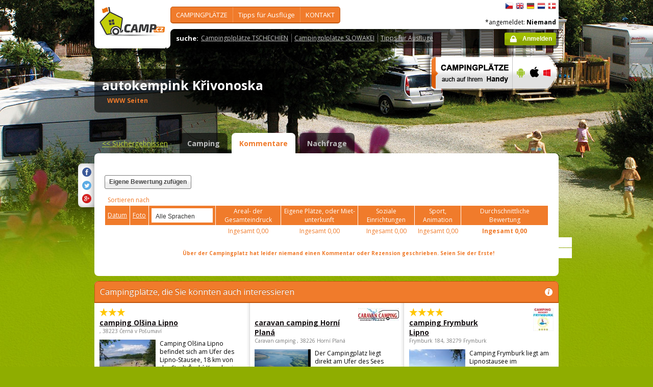

--- FILE ---
content_type: text/html; charset=utf-8
request_url: https://www.camp.cz/de/campingplatze-tschechien/krivonoska/bewertungen/118-review?orderby=date&reviewonpage=5&language=0
body_size: 44695
content:

 


<!DOCTYPE html>
<!--[if lt IE 7]>      <html class="no-js lt-ie9 lt-ie8 lt-ie7" lang="de" xml:lang="de"> <![endif]-->
<!--[if IE 7]>         <html class="no-js lt-ie9 lt-ie8" lang="de" xml:lang="de"> <![endif]-->
<!--[if IE 8]>         <html class="no-js lt-ie9" lang="de" xml:lang="de"> <![endif]-->
<!--[if gt IE 8]><!--> <html class="no-js" lang="de" xml:lang="de"> <!--<![endif]-->

<head id="ctl00_head">
    <!-- Google tag (gtag.js) -->
<script async src="https://www.googletagmanager.com/gtag/js?id=G-RP73GYSZFE"></script>
<script>
  window.dataLayer = window.dataLayer || [];
  function gtag(){dataLayer.push(arguments);}
  gtag('js', new Date());

  gtag('config', 'G-RP73GYSZFE');
</script>    <meta name="Content-Language" content="de" /><title>
	autokempink Křivonoska - Bewertungen
</title><meta http-equiv="X-UA-Compatible" content="IE=EmulateIE9" /><meta http-equiv="Content-Type" content="text/html; charset=utf-8" /><meta name="robots" content="index,follow" /><link href="https://fonts.googleapis.com/css?family=Open+Sans:400,700&amp;subset=latin-ext,latin" rel="stylesheet" type="text/css" />
        <!--[if (gte IE 6)&(lte IE 8)]>
            <link href="https://fonts.googleapis.com/css?family=Open+Sans" rel="stylesheet" type="text/css" /><link href="https://fonts.googleapis.com/css?family=Open+Sans:400&amp;subset=latin,latin-ext" rel="stylesheet" type="text/css" /><link href="https://fonts.googleapis.com/css?family=Open+Sans:700&amp;subset=latin,latin-ext" rel="stylesheet" type="text/css" />
        <![endif]-->
        <link rel="stylesheet" href="/App_Themes/camp2013/css/screen.css" media="screen, projection" type="text/css" /><link rel="stylesheet" href="/App_Themes/camp2013/css/slimbox2.css" media="screen" type="text/css" /><link rel="stylesheet" href="/App_Themes/camp2013/css/print.css" media="print" type="text/css" />
        
<script src="/js/jquery-1.3.2.min.js" type="text/javascript"></script>
 <script type="text/javascript" src="/js/jquery-1.5.2.min.js"></script>        <script src="/js/vendor/modernizr-2.6.2.min.js"  type="text/javascript"></script>
        <script type="text/javascript" src="/js/slimbox2.js"></script>
        
	<script type="text/javascript" src="/js/jquery.colorbox-min.js"></script>

        <link rel="shortcut icon" href="/favicon.ico" type="image/x-icon" /><link rel="icon" href="/favicon.gif" type="image/gif" /><meta name="Keywords" content="autokempink Křivonoska,Hluboká nad Vltavou,Camping,Tschechien,Slowakei" /><meta name="Description" content="autokempink Křivonoska - Kommentare und Bewertungen" /><link href="/WebResource.axd?d=Q_Pyr4ToRtuWbkAyzbqfN4XEWRz1FCknK_Ihdr_jbnyO8g6oPDooR4J0ms5G1512dzpvsU64duvNQFxxA4HqiAOVb4qJwYCeLKunsNkiQcYW6Y6WnVpYbD29U8_FRmNSjFbjqg2&amp;t=636179404740000000" type="text/css" rel="stylesheet" class="Telerik_stylesheet" /><link href="/WebResource.axd?d=_IIsQwpvtHO1hhnk7jz6MQ6KvnaBcIw0_yZwxvYphGDPINXhpHA2hQRS1uWLk-lWL_aEWGUl_k9yJb8IF1FLPJWWS2XD2d8CUazLx9WpW8ONE1HuIAi15NU9Ln-6HXHGsIEk0JQDW93EdIX4ry2JCi-8Zr01&amp;t=636179404740000000" type="text/css" rel="stylesheet" class="Telerik_stylesheet" /><meta name="Generator" content="Sitefinity 3.7.2136.2:1" /></head>


<body>
	<form name="aspnetForm" method="post" action="/de/campingplatze-tschechien/krivonoska/bewertungen/118-review?orderby=date&amp;reviewonpage=5&amp;language=0" id="aspnetForm">
<div>
<input type="hidden" name="ctl00_scriptManager_TSM" id="ctl00_scriptManager_TSM" value="" />
<input type="hidden" name="__EVENTTARGET" id="__EVENTTARGET" value="" />
<input type="hidden" name="__EVENTARGUMENT" id="__EVENTARGUMENT" value="" />
<input type="hidden" name="__VIEWSTATE" id="__VIEWSTATE" value="/[base64]/[base64]/c2ZsYW5nPWRlBV9zZWxmD2FtIFNFRSwgU3RhdXNlZQBkAgYPZBYCZg8VBBwvY2FtcGluZy9yZWt5LmFzcHg/c2ZsYW5nPWRlBV9zZWxmDUNhbXAgYW0gRkxVU1MAZAIHD2QWAmYPFQQVL3NsZXZhLmFzcHg/c2ZsYW5nPWRlBV9zZWxmDFJBQkFUVHN5c3RlbQBkAggPZBYCZg8VBBwvY2FtcGluZy9hY3NpLmFzcHg/[base64]/c2ZsYW5nPWRlBV9zZWxmG0FRVUFQQVJLUyB1bmQgU2Nod2ltbWLDpGRlcgBkAgUPZBYCZg8VBCIvY3otaW5mby9zcG9ydC9nb2xmLmFzcHg/c2ZsYW5nPWRlBV9zZWxmCUdPTEZrdXJzZQk8L3VsPjx1bD5kAgYPZBYCZg8VBCQvY3otaW5mby9uYXR1cmUvY2F2ZXMuYXNweD9zZmxhbmc9ZGUFX3NlbGYHSMOWSExFTgBkAgcPZBYCZg8VBBwvY3otaW5mby9yZW50LmFzcHg/[base64]/c2ZsYW5nPWRlBV9zZWxmDEN6ZWNoVG91cmlzbQBkAgMPZBYEZg8VAhYvcHJvZmlsLmFzcHg/c2ZsYW5nPWRlB0tPTlRBS1RkAgEPFgQfAWYeB1Zpc2libGVoZAIVD2QWAmYPZBYCZg9kFghmD2QWAmYPZBYEAgEPFQsXYXV0b2tlbXBpbmsgS8WZaXZvbm9za2EGaGlkZGVuAACiAzxhIGhyZWY9Ii90b2NhbXBzLmFzaHg/[base64]/[base64]/[base64]/[base64]" />
</div>

<script type="text/javascript">
//<![CDATA[
var theForm = document.forms['aspnetForm'];
if (!theForm) {
    theForm = document.aspnetForm;
}
function __doPostBack(eventTarget, eventArgument) {
    if (!theForm.onsubmit || (theForm.onsubmit() != false)) {
        theForm.__EVENTTARGET.value = eventTarget;
        theForm.__EVENTARGUMENT.value = eventArgument;
        theForm.submit();
    }
}
//]]>
</script>


<script src="/WebResource.axd?d=2eYCo5N-eyXRnU0QtsgZclChcdJZSIly41OVB4exZx4yYTlfD-UHgngmaupBJCdtKqgg-FGRD_k9vXFW-bs0ilUlt1Y1&amp;t=638313835312541215" type="text/javascript"></script>


<script src="/Telerik.Web.UI.WebResource.axd?_TSM_HiddenField_=ctl00_scriptManager_TSM&amp;compress=1&amp;_TSM_CombinedScripts_=%3b%3bSystem.Web.Extensions%2c+Version%3d3.5.0.0%2c+Culture%3dneutral%2c+PublicKeyToken%3d31bf3856ad364e35%3ade%3a9da113d1-62cb-41a4-9573-c03cf93e060f%3aea597d4b%3ab25378d2" type="text/javascript"></script>
<script type="text/javascript">
//<![CDATA[
if (typeof(Sys) === 'undefined') throw new Error('ASP.NET Ajax client-side framework failed to load.');
//]]>
</script>

<script src="https://d2i2wahzwrm1n5.cloudfront.net/ajaxz/2010.2.826/Common/Core.js" type="text/javascript"></script>
<script src="https://d2i2wahzwrm1n5.cloudfront.net/ajaxz/2010.2.826/Common/jQuery.js" type="text/javascript"></script>
<script src="https://d2i2wahzwrm1n5.cloudfront.net/ajaxz/2010.2.826/Common/jQueryPlugins.js" type="text/javascript"></script>
<script src="https://d2i2wahzwrm1n5.cloudfront.net/ajaxz/2010.2.826/Common/Navigation/NavigationScripts.js" type="text/javascript"></script>
<script src="https://d2i2wahzwrm1n5.cloudfront.net/ajaxz/2010.2.826/ComboBox/RadComboBoxScripts.js" type="text/javascript"></script>
<div>

	<input type="hidden" name="__VIEWSTATEGENERATOR" id="__VIEWSTATEGENERATOR" value="15E68AF1" />
	<input type="hidden" name="__EVENTVALIDATION" id="__EVENTVALIDATION" value="/wEWAgLyxvGFBwLAtKyzCCCAw6tNiaUn825JnEOEjoBpVYAv" />
</div>
	<script type="text/javascript">
//<![CDATA[
Sys.WebForms.PageRequestManager._initialize('ctl00$scriptManager', document.getElementById('aspnetForm'));
Sys.WebForms.PageRequestManager.getInstance()._updateControls([], [], [], 90);
//]]>
</script>



<div id="backgroundPhoto">
            <div id="container">
            			<div class="noprintno">
       
			
		</div>
				<div id="sideAdvertising" style=" right:-135px;" class="noprintno">
				  
<div style="padding-bottom:10px; padding-left:4px;">
<div style="padding-bottom:10px;">
     <script async src="//pagead2.googlesyndication.com/pagead/js/adsbygoogle.js"></script> <!-- 120x60 --> <ins data-ad-slot="2034857488" data-ad-client="ca-pub-3191908463456965" style="display: inline-block; width: 120px; height: 600px;" class="adsbygoogle"></ins> <script>
(adsbygoogle = window.adsbygoogle || []).push({});
</script>
     </div>
     
           </div>
    

			

				 
				</div> 
                
                   <!-- header -->
                <header id="pageHeader" class="noprintno">
                        <a id="ctl00_SiteLogo1_hlCampLogo" title="Zurück zur Startseite" onclick="siteLogoClicked();" href="/de/">
    <img src="/App_Themes/camp2013/img/logoCamp.gif" class="logo" alt="camp.cz" title="camp.cz">
</a>

                        <!-- topMenu -->
                    <nav id="topMenu">
                         

<div class="top-menu">
    
    
            <ul>
        
            <li><a  href="/hledat-kemp-CR.aspx?sflang=de">
                CAMPINGPLÄTZE</a>
                
                     <div class="subMenuWrapper">
                                    <div class="subMenu">
                                    <ul>
                    
                        <li><a href="/hledat-kemp-cr.aspx?sflang=de" target="_self">
                            Camping SUCHEN</a></li>
                            
                    
                        <li><a href="/kraje.aspx?sflang=de" target="_self">
                            Staatl. REGIONEN</a></li>
                            
                    
                        <li><a href="/camping/regiony.aspx?sflang=de" target="_self">
                            TOURISTisch Reg.</a></li>
                            
                    
                        <li><a href="/oblasti.aspx?sflang=de" target="_self">
                            in beliebtesten GEBIETEN</a></li>
                            </ul><ul>
                    
                        <li><a href="/camping/vodni-plochy.aspx?sflang=de" target="_self">
                            am SEE, Stausee</a></li>
                            
                    
                        <li><a href="/camping/reky.aspx?sflang=de" target="_self">
                            Camp am FLUSS</a></li>
                            
                    
                        <li><a href="/sleva.aspx?sflang=de" target="_self">
                            RABATTsystem</a></li>
                            
                    
                        <li><a href="/camping/acsi.aspx?sflang=de" target="_self">
                            ACSI-Campingplätze</a></li>
                            
                    
                            </ul>
                                    </div>
                                </div>
                    
            </li>
        
            <li><a  href="/cz-info.aspx?sflang=de">
                Tipps für Ausflüge</a>
                
                     <div class="subMenuWrapper">
                                    <div class="subMenu">
                                    <ul>
                    
                        <li><a href="/cz-info/sights.aspx?sflang=de" target="_self">
                            SEHENSWÜRDIGKEITEN</a></li>
                            
                    
                        <li><a href="/cz-info/fun.aspx?sflang=de" target="_self">
                            FREIZEIT</a></li>
                            
                    
                        <li><a href="/cz-info/tours.aspx?sflang=de" target="_self">
                            Touren</a></li>
                            
                    
                        <li><a href="/cz-info/swimming/aquaparks.aspx?sflang=de" target="_self">
                            AQUAPARKS und Schwimmbäder</a></li>
                            
                    
                        <li><a href="/cz-info/sport/golf.aspx?sflang=de" target="_self">
                            GOLFkurse</a></li>
                            </ul><ul>
                    
                        <li><a href="/cz-info/nature/caves.aspx?sflang=de" target="_self">
                            HÖHLEN</a></li>
                            
                    
                        <li><a href="/cz-info/rent.aspx?sflang=de" target="_self">
                            Mieten für Freizeit</a></li>
                            
                    
                        <li><a href="/cz-info/shops-service.aspx?sflang=de" target="_self">
                            Verkauf- Service  für Freizeit</a></li>
                            
                    
                        <li><a href="/cz-info/foreign-agencies.aspx?sflang=de" target="_self">
                            CzechTourism</a></li>
                            
                    
                            </ul>
                                    </div>
                                </div>
                    
            </li>
        
            <li><a  href="/profil.aspx?sflang=de">
                KONTAKT</a>
                
            </li>
        
        
            </ul>
</div>

                
                    </nav>
                    <!-- topMenu -->
                    <!-- searchMenu -->
                    <nav id="searchMenu">
                    
<div class="loged-menu">
    <div class="right-corner" style="font-size:110%">
        
        <strong>suche:</strong><ul><li><a href="http://www.camp.cz/camping-cr.aspx?sflang=de&sflang=de" >Campingplplätze TSCHECHIEN</a></li><li><a href="http://www.camp.cz/camping-sk.aspx?sflang=de&sflang=de" >Campingplplätze SLOWAKEI</a></li><li><a href="http://www.camp.cz/cz-info.aspx?sflang=de&sflang=de" >Tipps für Ausflüge</a></li></ul>
        <div class="clear">
        </div>
    </div>
</div>



    
                    </nav>
                    <!-- searchMenu -->
                    <!-- languages -->
                    <nav id="languages">
            <ul>
        
            <li><a href="/cs/kempy-cr/krivonoska/recenze/118-review?orderby=date&reviewonpage=5&language=0" class="flag_cs"
                title="čeština">
                    čeština</a></li>
        
            <li><a href="/en/campings-czech-republic/krivonoska/reviews/118-review?orderby=date&reviewonpage=5&language=0" class="flag_en"
                title="English">
                    English</a></li>
        
            <li><a href="/de/campingplatze-tschechien/krivonoska/bewertungen/118-review?orderby=date&reviewonpage=5&language=0" class="flag_de"
                title="Deutsch">
                    Deutsch</a></li>
        
            <li><a href="/nl/campings-tsjechie/krivonoska/beoordelingen/118-review?orderby=date&reviewonpage=5&language=0" class="flag_nl"
                title="Nederlands">
                    Nederlands</a></li>
        
            <li><a href="/da/camping-pladser-tjekkiet/krivonoska/bedommelser/118-review?orderby=date&reviewonpage=5&language=0" class="flag_da"
                title="dansk">
                    dansk</a></li>
        
            </ul>

                        
                    </nav>
                    <!-- languages -->
                    <div class="loggedUser">

                    *angemeldet:
        
                <strong>Niemand</strong>
            
<br/>
                        
                       <!-- <a href="#" class="niceButton greenButton iconBefore iconLock">Přihlásit</a>-->
                <a id="ctl00_ctl13_loginStatus" class="niceButton greenButton iconBefore iconLock" href="javascript:__doPostBack('ctl00$ctl13$loginStatus$ctl02','')">Anmelden</a>
                  
                    </div>
                </header>
                <!-- header -->

               
              
            





    	
 <style type="text/css">

#link a { position: relative;  }
#link a { text-decoration:none;  }
#link a:hover { text-decoration:underline;  }
#link a div { display: none; }
#link a:hover div {
display: block;
font-size: 8pt;
position: absolute;
top:-30px; right: 0px;
border:1px solid #f07b2b;
background-color:#bebebe;
color: #383a47;
text-align: right;
padding: 5px 5px;
height:17px; 
 cursor:none;  white-space:nowrap;
  border-radius: 5px; z-index:100000;
 }
</style>




  <!-- h1 -->
                <div class="grid_14 secondHeader">
                    <div id="h1Wrapper" class="clear-fix">
                        <h1 style=" margin-bottom:5px;">autokempink Křivonoska &nbsp;<span class="inlineBlock discount" style="visibility: hidden"> </span></h1>
                        <span class="mediumText">                            
                            <span class="starsLine">
                            
                               
                                
                            </span>
                         <span id="link" style=" width:300px;"><a href="/tocamps.ashx?src=DETAIL&url=http://www.krivonoska.cz/&id=118" target="_new" class="orange"><b>WWW Seiten</b><div><img width="23" style="margin-left: 2px;" src="/App_Themes/Default/_clip/flag_cs.gif" alt="" /><img width="23" style="margin-left: 2px;" src="/App_Themes/Default/_clip/flag_de.gif" alt="" /><img width="23" style="margin-left: 2px;" src="/App_Themes/Default/_clip/flag_en.gif" alt="" /></div></a>    <span style="display: none;"> /  <a href="/tocamps.ashx?src=DETAIL&url=" target="_new" class="orange"><strong>Video</strong></a></span>   <span style=" display: none"> /  <a href="/tocamps.ashx?src=DETAIL&url=" target="_new" class="orange"><strong>360º</strong></a>  </span>  <span style=" display: none"> /  <a href="/tocamps.ashx?src=DETAIL&url=" target="_new" class="orange"><strong>Facebook</strong></a>  </span></span>
                        </span>
                    </div>
                </div>
                <!-- h1 -->
                <!-- mobile banner -->
                
                              
  <div class="grid_6">
      <table cellpadding=0 cellpadding=0 width=280><tr><td>
          <a id="ctl00_Content__ffffd54a66fcbdc6_ctl00_MobileBanner1_hlMobile" title="mehr Info" href="/mobil.aspx?sflang=de"><img title="mehr Info" src="/App_themes/camp2013/img/icons/prehled-campu-ban-DE.png" style="border-width:0px;" /></a></td><td>
              <a id="ctl00_Content__ffffd54a66fcbdc6_ctl00_MobileBanner1_hlMobileAndroind" title="Google play" href="https://play.google.com/store/apps/details?id=cz.novosvetsky.campcz&amp;feature=search_result&amp;hl=de" target="_new"><img title="Google play" src="/App_themes/camp2013/img/icons/prehled-campu-ban-Android.png" style="border-width:0px;" /></a></td><td>
              <a id="ctl00_Content__ffffd54a66fcbdc6_ctl00_MobileBanner1_hlMobileApple" title="App Store" href="https://itunes.apple.com/app/camp.cz/id537234082" target="_new"><img title="App Store" src="/App_themes/camp2013/img/icons/prehled-campu-ban-Apple.png" style="border-width:0px;" /></a></td><td>
              <a id="ctl00_Content__ffffd54a66fcbdc6_ctl00_MobileBanner1_hlMobileWP" title="Windows Phone Store" href="http://www.windowsphone.com/de-DE/store/app/camp-cz/b4b7f27d-fc2f-4cb9-bf16-d003b0adf8ec" target="_new"><img title="Windows Phone Store" src="/App_themes/camp2013/img/icons/prehled-campu-ban-WP.png" style="border-width:0px;" /></a></td></tr></table>
                </div>
                


                <div class="grid_20">
                    <div id="tabs" class="ui-tabs">
                        <ul class="ui-tabs-nav">
                            <li class="simpleLink"> <a id="ctl00_Content__ffffd54a66fcbdc6_ctl00_linkGoToHomePage" class="link_goback" href="/de/">&lt;&lt;<span id="ctl00_Content__ffffd54a66fcbdc6_ctl00_LabelLink1"> Suchergebnissen</span></a></li>
                          
                          
                    <li><a href="/de/campingplatze-tschechien/krivonoska/angaben/118-camping">Camping</a></li><li class="ui-tabs-active"><a href="/de/campingplatze-tschechien/krivonoska/bewertungen/118-review">Kommentare</a></li><li><a href="/de/campingplatze-tschechien/krivonoska/kontakt/118-inforequest">Nachfrage</a></li>
                        </ul>


  
           
  
   

    
    




<div class="ui-tabs-panels-wrapper roundedBlock rounded campDetail">
                            <div id="tabs-1" class="ui-tabs-panel ui-tabs-panel-show">
                            
<div class="shareButtons">

    <div class="roundedBlock rounded-1001">
        <a id="ctl00_Content__ffffd54a66fcbdc6_ctl03_socshare_linksharefacebook" class="iconFacebook" href="http://www.facebook.com/sharer.php?u=http%3a%2f%2fwwww.camp.cz%2fde%2fcampingplatze-tschechien%2fkrivonoska%2fbewertungen%2f118-review%3forderby%3ddate%26reviewonpage%3d5%26language%3d0&amp;t=autokempink Křivonoska - Bewertungen"></a>
        <a id="ctl00_Content__ffffd54a66fcbdc6_ctl03_socshare_linkShareTwitter" class="iconTwitter" href="http://twitter.com/home?status=Read autokempink Křivonoska - Bewertungen from http%3a%2f%2fwwww.camp.cz%2fde%2fcampingplatze-tschechien%2fkrivonoska%2fbewertungen%2f118-review%3forderby%3ddate%26reviewonpage%3d5%26language%3d0"></a>
        <a id="ctl00_Content__ffffd54a66fcbdc6_ctl03_socshare_LinkGooglePlus" class="iconGooglePlus" href="https://plus.google.com/share?url=http%3a%2f%2fwwww.camp.cz%2fde%2fcampingplatze-tschechien%2fkrivonoska%2fbewertungen%2f118-review%3forderby%3ddate%26reviewonpage%3d5%26language%3d0&amp;title=autokempink Křivonoska - Bewertungen"></a>
    </div>

</div>
                                <div class="clear-fix">


<style type="text/css">


.infobox 				{position:relative;border:0px solid #000; width:73px;padding:10px;}
.infobox img 			{position:relative;z-index:2;}
.infobox .more			{display:none;}
.infobox:hover .more    {display:block;position:absolute;z-index:1;left:60px;top:4px; width:250px;height:35px;padding:5px 5px 5px 5px;border:1px solid #900;background-color:#FFEFEF; border-radius: 15px;}
</style>




                                    <div class="campReviewTopColumns">
                                        <div class="grid_4 alpha" style=" height:80px;"><span> <a href="/de/campingplatze-tschechien/krivonoska/bewertungen/118-review?newreviewcamp=118" class="niceButton">Eigene Bewertung zufügen</a></span><br></div>
                                        <div class="grid_11" style="top:-10px; float:right;"><div style=" width: 468px; height: 60px;"><p>&nbsp;</p> <center> <script async src="//pagead2.googlesyndication.com/pagead/js/adsbygoogle.js"></script> <!-- banner 468-60 --> <ins class="adsbygoogle" style="display: inline-block; width: 468px; height: 60px;" data-ad-client="ca-pub-3191908463456965" data-ad-slot="4232517081"></ins> <script>
(adsbygoogle = window.adsbygoogle || []).push({});
</script> </center> <p>&nbsp;</p></div></div>
                              
                                    </div>

                                     <div class="campReview">
                                        <table cellspacing="0" cellpadding="0" border="0" width="100%" class="dataTable">
                                            <tbody>
                                                <tr><td colspan=8 style=" background:white;"><span id="ctl00_Content__ffffd54a66fcbdc6_ctl03_ctl00_lblSeradit">Sortieren nach</span></td></tr>



    
      
                                     
    
    

        <tr>
                                                    <th class="textAlignCenter"> <a href='/de/campingplatze-tschechien/krivonoska/bewertungen/118-review?orderby=date&reviewonpage=5&language=0'><span id="ctl00_Content__ffffd54a66fcbdc6_ctl03_ctl00_rptReviewList1_ctl01_lblRaditDatum">Datum</span>
                           </a></th>
                                                    <th class="textAlignCenter"><a href='/de/campingplatze-tschechien/krivonoska/bewertungen/118-review?orderby=reviewphotocount&reviewonpage=5&language=0' >
                            <span id="ctl00_Content__ffffd54a66fcbdc6_ctl03_ctl00_rptReviewList1_ctl01_lblRaditFoto">Foto</span></a>  </th>
                                                    <th class="textAlignCenter"> <div id="ctl00_Content__ffffd54a66fcbdc6_ctl03_ctl00_rptReviewList1_ctl01_cmbLanguage" class="RadComboBox RadComboBox_Default" style="width:120px;white-space:normal;">
	<table cellpadding="0" cellspacing="0" summary="combobox" border="0" style="border-width:0;">
		<tr class="rcbReadOnly">
			<td class="rcbInputCell rcbInputCellLeft" style="width:100%;"><input name="ctl00$Content$_ffffd54a66fcbdc6$ctl03$ctl00$rptReviewList1$ctl01$cmbLanguage" type="text" class="rcbInput" id="ctl00_Content__ffffd54a66fcbdc6_ctl03_ctl00_rptReviewList1_ctl01_cmbLanguage_Input" value="Alle Sprachen" readonly="readonly" /></td><td class="rcbArrowCell rcbArrowCellRight"><a id="ctl00_Content__ffffd54a66fcbdc6_ctl03_ctl00_rptReviewList1_ctl01_cmbLanguage_Arrow" style="overflow: hidden;display: block;position: relative;outline: none;">select</a></td>
		</tr>
	</table><!-- 2010.2.826.35 --><div class="rcbSlide" style="z-index:6000;"><div id="ctl00_Content__ffffd54a66fcbdc6_ctl03_ctl00_rptReviewList1_ctl01_cmbLanguage_DropDown" class="RadComboBoxDropDown RadComboBoxDropDown_Default " style="display:none;"><div class="rcbScroll rcbWidth" style="width:100%;"><ul class="rcbList" style="list-style:none;margin:0;padding:0;zoom:1;"><li class="rcbItem ">Alle Sprachen</li><li class="rcbItem ">Tschechisch</li><li class="rcbItem ">Englisch</li><li class="rcbItem ">Deutsch</li><li class="rcbItem ">D&#228;nisch</li><li class="rcbItem ">Niederl&#228;ndisch</li></ul></div></div></div><input id="ctl00_Content__ffffd54a66fcbdc6_ctl03_ctl00_rptReviewList1_ctl01_cmbLanguage_ClientState" name="ctl00_Content__ffffd54a66fcbdc6_ctl03_ctl00_rptReviewList1_ctl01_cmbLanguage_ClientState" type="hidden" />
</div></th>
                                                    <th class="w110 textAlignCenter"><span id="ctl00_Content__ffffd54a66fcbdc6_ctl03_ctl00_rptReviewList1_ctl01_lblArealceldoj1">Areal- der Gesamteindruck </span></th>
                                                    <th class="w140 textAlignCenter"> <span id="ctl00_Content__ffffd54a66fcbdc6_ctl03_ctl00_rptReviewList1_ctl01_lblCampingmisto1">Eigene Plätze, oder Miet-unterkunft</span></th>
                                                    <th class="w100 textAlignCenter"> <span id="ctl00_Content__ffffd54a66fcbdc6_ctl03_ctl00_rptReviewList1_ctl01_lblSoczar1">Soziale Einrichtungen</span></th>
                                                    <th class="w80 textAlignCenter"><span id="ctl00_Content__ffffd54a66fcbdc6_ctl03_ctl00_rptReviewList1_ctl01_lblSportanimace1">Sport, Animation</span></th>
                                                    <th class="w160 textAlignCenter"><span id="ctl00_Content__ffffd54a66fcbdc6_ctl03_ctl00_rptReviewList1_ctl01_lblPrumhod1">Durchschnittliche Bewertung</span><br> <span style="display: none">
                            <span id="ctl00_Content__ffffd54a66fcbdc6_ctl03_ctl00_rptReviewList1_ctl01_lblOd21os1"> (von</span>&nbsp;0&nbsp;
                            <span id="ctl00_Content__ffffd54a66fcbdc6_ctl03_ctl00_rptReviewList1_ctl01_lblOd21os2">Personen)</span></th>
                                                </tr>
                                                <tr>
                                                    <td class="textAlignCenter"></td>
                                                    <td class="textAlignCenter"></td>
                                                    <td class="textAlignCenter"></td>
                                                    <td class="textAlignCenter"><span id="ctl00_Content__ffffd54a66fcbdc6_ctl03_ctl00_rptReviewList1_ctl01_lblCelkem1">Ingesamt</span>
                        0,00</td>
                                                    <td class="textAlignCenter"><span id="ctl00_Content__ffffd54a66fcbdc6_ctl03_ctl00_rptReviewList1_ctl01_lblCelkem2">Ingesamt</span>
                        0,00</td>
                                                    <td class="textAlignCenter"><span id="ctl00_Content__ffffd54a66fcbdc6_ctl03_ctl00_rptReviewList1_ctl01_lblCelkem3">Ingesamt</span>
                        0,00</td>
                                                    <td class="textAlignCenter"><span id="ctl00_Content__ffffd54a66fcbdc6_ctl03_ctl00_rptReviewList1_ctl01_lblCelkem4">Ingesamt</span>
                        0,00</td>
                                                    <td class="w160 textAlignCenter"><strong><span id="ctl00_Content__ffffd54a66fcbdc6_ctl03_ctl00_rptReviewList1_ctl01_lblCelkem">Ingesamt</span>
                            0,00</strong></td>
                                                </tr>
                                             
        

        



    
            
        
            
        

    
                                       
                                    

    
   
    </tbody>
                                        </table>


         
       
       

                                        
                                        
<!---   KONEC --------->
                                        <div id="ctl00_Content__ffffd54a66fcbdc6_ctl03_ctl00_noreview">
	
        <table class="comment">
            <tr>
                <td>
                    &nbsp;
                </td>
            </tr>
        </table>
        <table class="comment">
            <tr>
                <td>
                    <center>
                        <b>
                            <span id="ctl00_Content__ffffd54a66fcbdc6_ctl03_ctl00_lblNoReview">Über der Campingplatz hat leider niemand einen Kommentar oder Rezension geschrieben. Seien Sie der Erste!</span></b></center>
                </td>
            </tr>
        </table>
    
</div>



     



          <br />
                                        
                                     
                                    </div>
                               



</div>
</div>
</div>







   <div class="grid_20" style="margin:0px;">
                    
<div class="roundedBlock choosenCamp">
                        <h2 class="orange"><em class="iconInfo" title="nápověda"></em><span id="ctl00_Content__ffffd54a66fcbdc6_ctl01_rptAdverCampsByLocation_ctl00_nadpis">Campingplätze, die Sie könnten auch interessieren</span></h2>
                        <div class="colums third">
 <div class="content">
                            <h3>
                                <span class="starsLine">
                                     &nbsp; <span class="inlineBlock icon-star-bigger"></span> <span class="inlineBlock icon-star-bigger"></span> <span class="inlineBlock icon-star-bigger"></span>&nbsp;
                                </span>
                                <a href="https://www.camp.cz/de/campingplatze-tschechien/olsina/angaben/64-camping">	
                                 camping Olšina Lipno
                                    
                                </a>
                            </h3>
                            <address>	 , 38223 Černá v Pošumaví</address>
                            <a href="https://www.camp.cz/de/campingplatze-tschechien/olsina/angaben/64-camping" class="cropped">
                         	<img src='/photos/campphoto.aspx?sflang=de&id=215&sizetype=RESULT_DEFAULT_IMAGE_SIZE' alt='camping Olšina Lipno' width="110" /></a>
                            <p class="mediumText">Camping Olšina Lipno befindet sich am Ufer des Lipno-Stausee, 18 km von der Stadt Český Krumlov in d...<br>
                            <a href="/tocamps.ashx?src=AD_NBH&url=http://www.campingolsina.cz&id=64" target="_blank" >
									<span id="ctl00_Content__ffffd54a66fcbdc6_ctl01_rptAdverCampsByLocation_ctl01_lblWebPages">www Seiten</span></a></p>
                            </div>
                           
	
 <div class="content">
                            <h3>
                                <span class="starsLine">
                                     &nbsp;&nbsp;
                                </span>
                                <a href="https://www.camp.cz/de/campingplatze-tschechien/hp/angaben/172-camping">	<img src='/photos/campphoto.aspx?sflang=de&id=3081&sizetype=IMAGE_LOGO_SIZE' alt='caravan camping Horní Planá' />
                                 caravan camping Horní Planá
                                    
                                </a>
                            </h3>
                            <address>	Caravan camping , 38226 Horní Planá</address>
                            <a href="https://www.camp.cz/de/campingplatze-tschechien/hp/angaben/172-camping" class="cropped">
                         	<img src='/photos/campphoto.aspx?sflang=de&id=3078&sizetype=RESULT_DEFAULT_IMAGE_SIZE' alt='caravan camping Horní Planá' width="110" /></a>
                            <p class="mediumText">Der Campingplatz liegt direkt am Ufer des Sees Lipno, auf einer Halbinsel im unteren Teil des maleri...<br>
                            <a href="/tocamps.ashx?src=AD_NBH&url=http://caravancamping-hp.cz/de/&id=172" target="_blank" >
									<span id="ctl00_Content__ffffd54a66fcbdc6_ctl01_rptAdverCampsByLocation_ctl02_lblWebPages">www Seiten</span></a></p>
                            </div>
                           
	
 <div class="content">
                            <h3>
                                <span class="starsLine">
                                     &nbsp; <span class="inlineBlock icon-star-bigger"></span> <span class="inlineBlock icon-star-bigger"></span> <span class="inlineBlock icon-star-bigger"></span> <span class="inlineBlock icon-star-bigger"></span>&nbsp;
                                </span>
                                <a href="https://www.camp.cz/de/campingplatze-tschechien/Frymburk/angaben/71-camping">	<img src='/photos/campphoto.aspx?sflang=de&id=16785&sizetype=IMAGE_LOGO_SIZE' alt='camping Frymburk Lipno' />
                                 camping Frymburk Lipno
                                    
                                </a>
                            </h3>
                            <address>	Frymburk 184, 38279 Frymburk</address>
                            <a href="https://www.camp.cz/de/campingplatze-tschechien/Frymburk/angaben/71-camping" class="cropped">
                         	<img src='/photos/campphoto.aspx?sflang=de&id=2694&sizetype=RESULT_DEFAULT_IMAGE_SIZE' alt='camping Frymburk Lipno' width="110" /></a>
                            <p class="mediumText">Camping Frymburk liegt am Lipnostausee im Böhmerwald. Camping Frymburk liegt direkt am Wasser und ha...<br>
                            <a href="/tocamps.ashx?src=AD_NBH&url=http://www.campingfrymburk.cz/de&id=71" target="_blank" >
									<span id="ctl00_Content__ffffd54a66fcbdc6_ctl01_rptAdverCampsByLocation_ctl03_lblWebPages">www Seiten</span></a></p>
                            </div>
                           
	 </div>
                    </div>



    
                            
                       






   



                            
                     




  


</div>

</div>

        
        
      
                  <footer class="grid_20" style="margin-top: 15px;" >
              
                    <div class="roundedBlock greenBlock pageFooter">
                        <div class="content">
                             
                        


							<p class="mediumText"><p>Copyright© 2009 - 2018 Camp.cz - Pavel Hess, alle Rechte vorbehalten</p></p>
							                  <hr /> <ul> <li><a href="https://wwww.camp.cz/kontakt.aspx?sflang=de">KONTAKT - CAMP.cz </a></li> <li>Unsere andere Seiten:&nbsp; <a href="http://www.camptschechien.de/">CampTschechien</a> <a href="http://www.topcampingtschechien.de">TopCamping</a> <a href="http://www.campingoaseprag.de">Camping Oase Praha</a></li> <li>App:&nbsp;&nbsp;<a href="https://play.google.com/store/apps/details?id=cz.novosvetsky.campcz&amp;feature=search_result&amp;hl=cs">Android</a>&nbsp;<a href="https://itunes.apple.com/us/app/camp.cz/id537234081?l=cs&amp;ls=1&amp;mt=8">&nbsp;iOS</a>&nbsp;by &nbsp;&nbsp;<a href="http://www.mobilesoft.eu/">MobileSoft s.r.o&nbsp;</a>&nbsp;&nbsp; &nbsp; &nbsp;&nbsp;<a href="http://www.windowsphone.com/cs-cz/store/app/camp-cz/b4b7f27d-fc2f-4cb9-bf16-d003b0adf8ec">WinPhone</a>&nbsp;by &nbsp;&nbsp;<a href="http://www.xpis.cz/cs/">XPIS</a></li> <br /> </ul>
                                							
                              
                        </div>
                    </div>
                </footer>
                
                 
            </div>
        </div>
     
        <script src="/js/plugins.js"></script>
        <script src="/js/main.js"></script>
     
       


<script type="text/javascript">
//<![CDATA[
Sys.Application.initialize();

var callBackFrameUrl='/WebResource.axd?d=vOmm2zN7wG31fkIamVqiVtWRDSpR-GzqKSlgxHJmhGXRUA7nS-BPzkGKe-nGRMK8bFfJCihSR0T-z7jfHgh8jLieeMc1&t=638313835312541215';
WebForm_InitCallback();Sys.Application.add_init(function() {
    $create(Telerik.Web.UI.RadComboBox, {"_dropDownWidth":0,"_height":0,"_isAspNet35":true,"_postBackReference":"__doPostBack(\u0027ctl00$Content$_ffffd54a66fcbdc6$ctl03$ctl00$rptReviewList1$ctl01$cmbLanguage\u0027,\u0027arguments\u0027)","_skin":"Default","_text":"Alle Sprachen","_uniqueId":"ctl00$Content$_ffffd54a66fcbdc6$ctl03$ctl00$rptReviewList1$ctl01$cmbLanguage","_value":"0","clientStateFieldID":"ctl00_Content__ffffd54a66fcbdc6_ctl03_ctl00_rptReviewList1_ctl01_cmbLanguage_ClientState","collapseAnimation":"{\"duration\":450}","expandAnimation":"{\"duration\":450}","itemData":[{"value":"0","selected":true,"attributes":{"Owner":""}},{"value":"1","attributes":{"Owner":""}},{"value":"2","attributes":{"Owner":""}},{"value":"3","attributes":{"Owner":""}},{"value":"4","attributes":{"Owner":""}},{"value":"5","attributes":{"Owner":""}}],"selectedIndex":0}, null, null, $get("ctl00_Content__ffffd54a66fcbdc6_ctl03_ctl00_rptReviewList1_ctl01_cmbLanguage"));
});
//]]>
</script>
</form>

<script type="text/javascript">
    var gaJsHost = (("https:" == document.location.protocol) ? "https://ssl." : "http://www.");
    document.write(unescape("%3Cscript src='" + gaJsHost + "google-analytics.com/ga.js' type='text/javascript'%3E%3C/script%3E"));
</script>
<script type="text/javascript">
    try {
        var pageTracker = _gat._getTracker("UA-10454653-5");
        pageTracker._trackPageview();
    } catch (err) { }</script>


    </body>
</html>




--- FILE ---
content_type: text/html; charset=utf-8
request_url: https://www.google.com/recaptcha/api2/aframe
body_size: 257
content:
<!DOCTYPE HTML><html><head><meta http-equiv="content-type" content="text/html; charset=UTF-8"></head><body><script nonce="_6rC-uAfBdq3_Thb_qjhAw">/** Anti-fraud and anti-abuse applications only. See google.com/recaptcha */ try{var clients={'sodar':'https://pagead2.googlesyndication.com/pagead/sodar?'};window.addEventListener("message",function(a){try{if(a.source===window.parent){var b=JSON.parse(a.data);var c=clients[b['id']];if(c){var d=document.createElement('img');d.src=c+b['params']+'&rc='+(localStorage.getItem("rc::a")?sessionStorage.getItem("rc::b"):"");window.document.body.appendChild(d);sessionStorage.setItem("rc::e",parseInt(sessionStorage.getItem("rc::e")||0)+1);localStorage.setItem("rc::h",'1768812469018');}}}catch(b){}});window.parent.postMessage("_grecaptcha_ready", "*");}catch(b){}</script></body></html>

--- FILE ---
content_type: application/x-javascript
request_url: https://d2i2wahzwrm1n5.cloudfront.net/ajaxz/2010.2.826/Common/jQueryPlugins.js
body_size: 1654
content:
if(typeof $telerik.$==="undefined"){$telerik.$=jQuery;
/*
 * jQuery Easing v1.3 - http://gsgd.co.uk/sandbox/jquery/easing/
 *
 * TERMS OF USE - jQuery Easing
 * 
 * Open source under the BSD License. 
 * 
 * Copyright ? 2008 George McGinley Smith
 * All rights reserved.
*/
/*
 * TERMS OF USE - EASING EQUATIONS
 * 
 * Open source under the BSD License. 
 * 
 * Copyright ? 2001 Robert Penner
 * All rights reserved.
 */
}(function(a){a.easing.jswing=a.easing.swing;
a.extend(a.easing,{def:"easeOutQuad",swing:function(i,g,f,h,e){return a.easing[a.easing.def](i,g,f,h,e);
},easeLinear:function(i,g,f,h,e){return h*g/e+f;
},easeInQuad:function(i,g,f,h,e){return h*(g/=e)*g+f;
},easeOutQuad:function(i,g,f,h,e){return -h*(g/=e)*(g-2)+f;
},easeInOutQuad:function(i,g,f,h,e){if((g/=e/2)<1){return h/2*g*g+f;
}return -h/2*((--g)*(g-2)-1)+f;
},easeInCubic:function(i,g,f,h,e){return h*(g/=e)*g*g+f;
},easeOutCubic:function(i,g,f,h,e){return h*((g=g/e-1)*g*g+1)+f;
},easeInOutCubic:function(i,g,f,h,e){if((g/=e/2)<1){return h/2*g*g*g+f;
}return h/2*((g-=2)*g*g+2)+f;
},easeInQuart:function(i,g,f,h,e){return h*(g/=e)*g*g*g+f;
},easeOutQuart:function(i,g,f,h,e){return -h*((g=g/e-1)*g*g*g-1)+f;
},easeInOutQuart:function(i,g,f,h,e){if((g/=e/2)<1){return h/2*g*g*g*g+f;
}return -h/2*((g-=2)*g*g*g-2)+f;
},easeInQuint:function(i,g,f,h,e){return h*(g/=e)*g*g*g*g+f;
},easeOutQuint:function(i,g,f,h,e){return h*((g=g/e-1)*g*g*g*g+1)+f;
},easeInOutQuint:function(i,g,f,h,e){if((g/=e/2)<1){return h/2*g*g*g*g*g+f;
}return h/2*((g-=2)*g*g*g*g+2)+f;
},easeInSine:function(i,g,f,h,e){return -h*Math.cos(g/e*(Math.PI/2))+h+f;
},easeOutSine:function(i,g,f,h,e){return h*Math.sin(g/e*(Math.PI/2))+f;
},easeInOutSine:function(i,g,f,h,e){return -h/2*(Math.cos(Math.PI*g/e)-1)+f;
},easeInExpo:function(i,g,f,h,e){return(g==0)?f:h*Math.pow(2,10*(g/e-1))+f;
},easeOutExpo:function(i,g,f,h,e){return(g==e)?f+h:h*(-Math.pow(2,-10*g/e)+1)+f;
},easeInOutExpo:function(i,g,f,h,e){if(g==0){return f;
}if(g==e){return f+h;
}if((g/=e/2)<1){return h/2*Math.pow(2,10*(g-1))+f;
}return h/2*(-Math.pow(2,-10*--g)+2)+f;
},easeInCirc:function(i,g,f,h,e){return -h*(Math.sqrt(1-(g/=e)*g)-1)+f;
},easeOutCirc:function(i,g,f,h,e){return h*Math.sqrt(1-(g=g/e-1)*g)+f;
},easeInOutCirc:function(i,g,f,h,e){if((g/=e/2)<1){return -h/2*(Math.sqrt(1-g*g)-1)+f;
}return h/2*(Math.sqrt(1-(g-=2)*g)+1)+f;
},easeInElastic:function(e,j,g,h,i){var k=1.70158;
var f=0;
var l=h;
if(j==0){return g;
}if((j/=i)==1){return g+h;
}if(!f){f=i*0.3;
}if(l<Math.abs(h)){l=h;
var k=f/4;
}else{var k=f/(2*Math.PI)*Math.asin(h/l);
}return -(l*Math.pow(2,10*(j-=1))*Math.sin((j*i-k)*(2*Math.PI)/f))+g;
},easeOutElastic:function(e,j,g,h,i){var k=1.70158;
var f=0;
var l=h;
if(j==0){return g;
}if((j/=i)==1){return g+h;
}if(!f){f=i*0.3;
}if(l<Math.abs(h)){l=h;
var k=f/4;
}else{var k=f/(2*Math.PI)*Math.asin(h/l);
}return l*Math.pow(2,-10*j)*Math.sin((j*i-k)*(2*Math.PI)/f)+h+g;
},easeInOutElastic:function(e,j,g,h,i){var k=1.70158;
var f=0;
var l=h;
if(j==0){return g;
}if((j/=i/2)==2){return g+h;
}if(!f){f=i*(0.3*1.5);
}if(l<Math.abs(h)){l=h;
var k=f/4;
}else{var k=f/(2*Math.PI)*Math.asin(h/l);
}if(j<1){return -0.5*(l*Math.pow(2,10*(j-=1))*Math.sin((j*i-k)*(2*Math.PI)/f))+g;
}return l*Math.pow(2,-10*(j-=1))*Math.sin((j*i-k)*(2*Math.PI)/f)*0.5+h+g;
},easeInBack:function(e,i,f,g,h,j){if(j==undefined){j=1.70158;
}return g*(i/=h)*i*((j+1)*i-j)+f;
},easeOutBack:function(e,i,f,g,h,j){if(j==undefined){j=1.70158;
}return g*((i=i/h-1)*i*((j+1)*i+j)+1)+f;
},easeInOutBack:function(e,i,f,g,h,j){if(j==undefined){j=1.70158;
}if((i/=h/2)<1){return g/2*(i*i*(((j*=(1.525))+1)*i-j))+f;
}return g/2*((i-=2)*i*(((j*=(1.525))+1)*i+j)+2)+f;
},easeInBounce:function(i,g,f,h,e){return h-a.easing.easeOutBounce(i,e-g,0,h,e)+f;
},easeOutBounce:function(i,g,f,h,e){if((g/=e)<(1/2.75)){return h*(7.5625*g*g)+f;
}else{if(g<(2/2.75)){return h*(7.5625*(g-=(1.5/2.75))*g+0.75)+f;
}else{if(g<(2.5/2.75)){return h*(7.5625*(g-=(2.25/2.75))*g+0.9375)+f;
}else{return h*(7.5625*(g-=(2.625/2.75))*g+0.984375)+f;
}}}},easeInOutBounce:function(i,g,f,h,e){if(g<e/2){return a.easing.easeInBounce(i,g*2,0,h,e)*0.5+f;
}return a.easing.easeOutBounce(i,g*2-e,0,h,e)*0.5+h*0.5+f;
}});
})($telerik.$);
(function(c){c.fx.step.height=function(d){var f=$telerik.quirksMode?1:0;
var e=d.now>f?d.now:f;
d.elem.style[d.prop]=Math.round(e)+d.unit;
};
function a(e,d){return["live",e,d.replace(/\./g,"`").replace(/ /g,"|")].join(".");
}function b(d,e){c.each(e,function(f,g){if(f.indexOf("et_")>0){d[f]=g;
return;
}if(f=="domEvent"&&g){d["get_"+f]=function(){return new Sys.UI.DomEvent(g.originalEvent||g.rawEvent||g);
};
}else{d["get_"+f]=function(h){return function(){return h;
};
}(g);
}});
return d;
}c.extend({registerControlEvents:function(e,d){c.each(d,function(f,g){e.prototype["add_"+g]=function(h){this.get_events().addHandler(g,h);
};
e.prototype["remove_"+g]=function(h){this.get_events().removeHandler(g,h);
};
});
},registerControlProperties:function(e,d){c.each(d,function(f,g){e.prototype["get_"+f]=function(){var h=this["_"+f];
return typeof h=="undefined"?g:h;
};
e.prototype["set_"+f]=function(h){this["_"+f]=h;
};
});
},registerEnum:function(e,f,d){e[f]=function(){};
e[f].prototype=d;
e[f].registerEnum(e.getName()+"."+f);
},raiseControlEvent:function(e,f,g){var d=e.get_events().getHandler(f);
if(d){d(e,b(new Sys.EventArgs(),g));
}},raiseCancellableControlEvent:function(e,g,h){var d=e.get_events().getHandler(g);
if(d){var f=b(new Sys.CancelEventArgs(),h);
d(e,f);
return f.get_cancel();
}return false;
},isBogus:function(f){try{var e=f.parentNode;
return false;
}catch(d){return true;
}}});
c.eachCallback=function(g,e){var f=0;
function d(){if(g.length==0){return;
}var h=g[f];
e.apply(h);
f++;
if(f<g.length){setTimeout(d,1);
}}setTimeout(d,1);
};
c.fn.eachCallback=function(f){var g=0;
var d=this;
function e(){if(d.length==0){return;
}var h=d.get(g);
f.apply(h);
g++;
if(g<d.length){setTimeout(e,1);
}}setTimeout(e,1);
};
})($telerik.$);
if(typeof(Sys)!=='undefined')Sys.Application.notifyScriptLoaded();